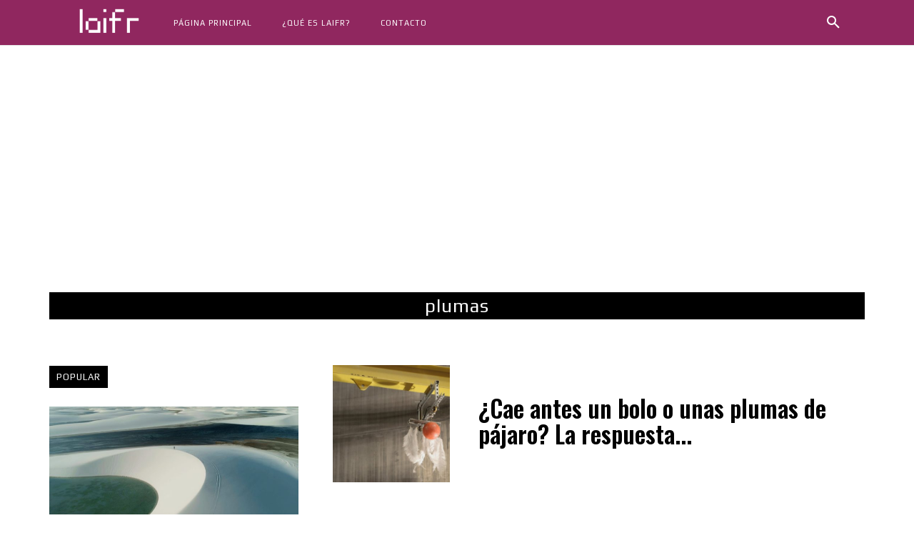

--- FILE ---
content_type: text/html; charset=utf-8
request_url: https://www.google.com/recaptcha/api2/aframe
body_size: 265
content:
<!DOCTYPE HTML><html><head><meta http-equiv="content-type" content="text/html; charset=UTF-8"></head><body><script nonce="c-sk3TIfoAtBr3lXXgz8rg">/** Anti-fraud and anti-abuse applications only. See google.com/recaptcha */ try{var clients={'sodar':'https://pagead2.googlesyndication.com/pagead/sodar?'};window.addEventListener("message",function(a){try{if(a.source===window.parent){var b=JSON.parse(a.data);var c=clients[b['id']];if(c){var d=document.createElement('img');d.src=c+b['params']+'&rc='+(localStorage.getItem("rc::a")?sessionStorage.getItem("rc::b"):"");window.document.body.appendChild(d);sessionStorage.setItem("rc::e",parseInt(sessionStorage.getItem("rc::e")||0)+1);localStorage.setItem("rc::h",'1769148991529');}}}catch(b){}});window.parent.postMessage("_grecaptcha_ready", "*");}catch(b){}</script></body></html>